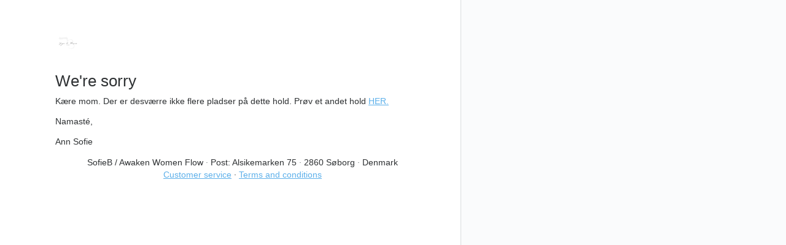

--- FILE ---
content_type: application/x-javascript
request_url: https://assets0.simplero.com/packs/vite/assets/iframe-BNezqVeC.js
body_size: 191
content:
const e=()=>{if(!window.parent||window.parent==window)throw new Error("Can not locate parent window");const n=Array.from(window.parent.document.querySelectorAll("iframe")).find(r=>r.contentDocument==document);if(!n)throw new Error("Can not locate iframe container");return n};export{e as g};
//# sourceMappingURL=iframe-BNezqVeC.js.map


--- FILE ---
content_type: application/x-javascript
request_url: https://assets0.simplero.com/packs/vite/assets/list_files-Brp0cUVc.js
body_size: 465
content:
import{$ as a}from"./jquery-BUhUPmkV.js";import{a as d}from"./dom-B8sbAOCx.js";import{A as o}from"./active_storage_direct_uploader-CE7qwgzf.js";const f=t=>{t.preventDefault();const e=a("[data-file-target=hiddenFieldTemplate]")[0];let l,i;if(e&&(l=e.cloneNode(),i=a(e).parent(),e.remove()),l&&i){const r=Number(t.target.dataset.fileId),n=a(t.target).parent().first();let s=l.cloneNode();s.value=r,i.append(s),n.remove()}};d(".active-storage-file-delete-btn","click",t=>f(t));const c=(t,e)=>{const l=t.files;if(e.empty(),l.length>0){const r=document.createElement("p");r.textContent="Selected files:",e.append(r)}let i;for(let r=0;r<l.length;r++)i=document.createElement("li"),i.classList.add("listed_file"),i.textContent=l[r].name,e.append(i)};d(".file-upload-btn","click",t=>{let e=a("[data-file-target=filesList]");e.length>1&&(e=a(t.target).closest("form").find("[data-file-target=filesList]")),e.length>1&&(e=a(t.target).closest(".active_storage_files_wrapper").find("[data-file-target=filesList]")),e&&(t.target.value="",e.empty())});d(".active_storage_file_uploader_input","change",t=>{let e=a("[data-file-target=filesList]");e.length>1&&(e=a(t.target).closest("form").find("[data-file-target=filesList]"),e.length>1&&(e=a(t.target).closest(".active_storage_files_wrapper").find("[data-file-target=filesList]"))),t.target.hasAttribute("data-direct-upload-url")&&e.length>0?new o(t.target,e[0]).handleFilesUpload():e&&!t.target.hasAttribute("data-direct-upload-url")&&c(t.target,e)});
//# sourceMappingURL=list_files-Brp0cUVc.js.map


--- FILE ---
content_type: application/x-javascript
request_url: https://assets0.simplero.com/packs/vite/assets/system_public-rRJJ7lJZ.js
body_size: 1736
content:
import"./site_editor-B4iQNOnB.js";import"./index-BCh9TbPA.js";import"./index-1y0m-tDY.js";/* empty css              */import"./checkboxes_group-Dox2lhft.js";import"./field_wrapper-DF-BbDjI.js";import"./index-YbI0fCja.js";/* empty css              */import"./currency-D5uLt9Z9.js";import"./intl_phone-IM89LMyA.js";import"./pusher_waiter-B4U5y23E.js";import"./form_focus-hWK-oE8s.js";import"./notice-COm95jwm.js";import"./list_files-Brp0cUVc.js";import"./clippy-TlT1S3zO.js";import{e as m,f as r,a as l,g as d,t as _,h,s as w,r as g,i as y,j as k,n as v,k as p}from"./dom-B8sbAOCx.js";import{$ as e}from"./jquery-BUhUPmkV.js";import"./preload-helper-Bc7v_Ddp.js";import"./dom_ready-_6tfWgrG.js";import"./defer-wCVdfROI.js";import"./_baseRest-IJKXUQb0.js";import"./_getNative-BrwjZdnW.js";import"./_baseGetTag-DBIYhhxi.js";import"./isObject-C3e4t58V.js";import"./_commonjsHelpers-BosuxZz1.js";import"./simplero_pusher-BOIFjIQ6.js";import"./ajax_helpers-CwBg8vFX.js";import"./modal-0Jh7Lmuz.js";import"./index-CIufSMA1.js";import"./iframe-BNezqVeC.js";import"./highlight-BZ2Dgkrg.js";import"./active_storage_direct_uploader-CE7qwgzf.js";import"./activestorage-DIbYaLNe.js";m(function(t){r(".new-payment-management")&&(l(".payment-method-dropdown","click",function(o){o.stopPropagation();let n=d(this,i=>p(i,"payment-method-panel"));n=n&&r(".payment-method-select",n),n&&_(n,"hide")}),document.body.addEventListener("click",function(o){o.target.closest(".payment-method-dropdown")||h(r("#saved_payment_method_select .payment-method-select"),"hide")}),l(".add-new-payment","click",function(o){w(r("#payment_processor_select_panel")),g(r("#payment_processor_select"),"hide"),y("#saved_payment_method_select .payment-dropdown-container, #saved_payment_method_select .payment-method-select").forEach(i=>i.parentNode.removeChild(i)),r('input[name="hide_existing_payment_methods"]').value="1",r("#payment_processor_select_panel input[type=radio]:checked").click(),o.preventDefault()}),l('#saved_payment_method_select .payment-method-select input[type="radio"][name="purchase[payment_method_id]"]',"click",function(o){if(!k(this))return;let n=r("span:first-child",v(this,s=>p(s,"label_text"))).innerHTML,i=d(this,s=>p(s,"payment-method-panel"));i=i&&r(".payment-dropdown-container .payment-method-dropdown span:first-child",i),i.innerHTML=n}))});m(function(){const t=r(".payment-form"),o=r(".table-info-list"),n=r(".stats-bar-padded");t&&![o,n].some(i=>i)&&h(t,"first-item")});const u=function(t){let o;const n=t.find(".field-template").html(),i=e("<li></li>").html(n),s=t.find("ol");(o=s.find("li.print-dummy")[0])!=null?i.insertBefore(e(o)):s.append(i)};e(document).on("keydown",'.worksheet-answer-list input[type="text"]',function(t){if(t.keyCode===13){const o=e(t.target),n=o.closest("li"),i=n.closest("ol");let s=i.children("li:not(.print-dummy)");const c=s.index(n);c===s.length-1&&(u(o.closest(".worksheet-answer-list")),s=i.children("li")),e(s[c+1]).find('input[type="text"]').trigger("focus"),t.preventDefault()}});e(document).on("keydown",".worksheet-answer-single-line",function(t){if(t.keyCode===13){const o=e(t.target),n=o.closest(".worksheet_section").parent().find('input[type="text"]:visible, input[type="email"]:visible, textarea:visible'),i=n.index(o);i<n.length-1&&(n[i+1].focus(),t.preventDefault())}});e(document).on("click",".worksheet-answer-list .add-item",function(t){t.preventDefault(),u(e(t.target).closest(".worksheet-answer-list"))});e(document).on("click",".worksheet-answer-list .delete",function(t){t.preventDefault();const o=e(t.target).closest("li"),n=o.closest("ol");if(o.remove(),!n.find("li")[0]){const s=n.closest(".worksheet-answer-list").find(".field-template").html();n.append(e("<li></li>").html(s))}});const f=function(t){t=e(t);const n=t.parent().find(".worksheet-answer-print-shadow");let i=t.val().replace(/</g,"&lt;").replace(/>/g,"&gt;").replace(/\n/g,"<br />");e.trim(i)===""&&(i="&nbsp;"),n.html(i)};e(document).on("change","[data-behavior=worksheet-print-shadow]",function(){return f(this)});window.onDomChanged(".worksheet-wrapper",function(){return this.find("[data-behavior=worksheet-print-shadow]").each(function(){return f(this)})});const a=function(){const t=e(".worksheet_section").length,o=e(".worksheet_section").toArray().filter(b);if(e(".btn-account.worksheet__save").length===0)return;const n=parseInt(o.length*100/t);e(".worksheet__progress .progress__percent").text(n+"%"),e(".worksheet__progress .progress-bar").css("width",n+"%").attr("title",n+"%")},b=function(t){return e(t).find("textarea:visible, input:not([type=radio]):not([type=checkbox]):not([type=file]):visible").toArray().some(o=>e(o).val().length>0)||e(t).find("input[type=radio]:checked, input[type=checkbox]:checked").length>0||e(t).find(".active_storage_file").length>0||e(t).find(".listed_file").length>0?!0:e(t).find("textarea:visible, input:visible").length===0};e(()=>a());e(document).on("input",".worksheet_section input, .worksheet_section textarea",a);e(document).on("change",".worksheet_section input, .worksheet_section textarea",a);e(document).on("direct_upload:done",".worksheet_section .active_storage_file_uploader_input",a);e(document).on("direct_upload:removed",".worksheet_section .active_storage_file_uploader_input",a);e(document).on("click",".worksheet__actions .worksheet__save",()=>e("#worksheet form").trigger("submit"));
//# sourceMappingURL=system_public-rRJJ7lJZ.js.map
